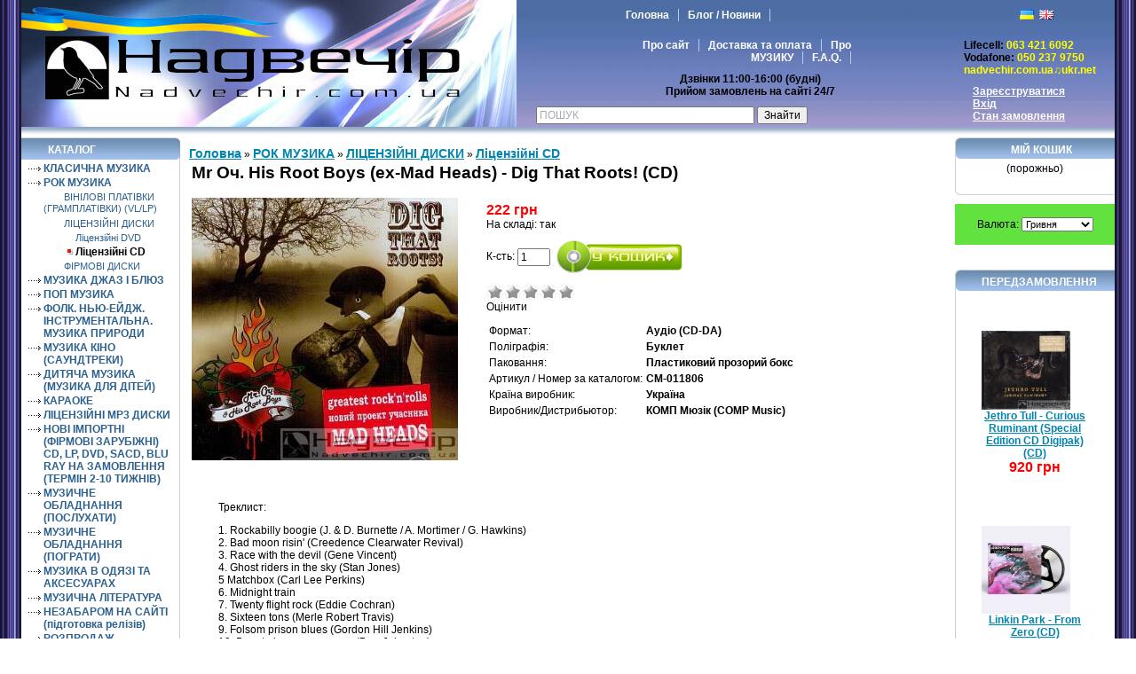

--- FILE ---
content_type: text/html; charset=UTF-8
request_url: https://nadvechir.com.ua/index.php?productID=861
body_size: 11266
content:
<html dir="ltr">
<head>
	<meta http-equiv="Content-Type" content="text/html; charset=utf-8">
	<base href="https://nadvechir.com.ua/">
	<link rel="alternate" type="application/rss+xml" title="RSS 2.0" href="/published/SC/html/scripts/rssfeed.php?type=product_reviews&amp;id=861">	<script type="text/javascript">
		var WAROOT_URL = 'https://nadvechir.com.ua/';//ok
	</script>
	
<!-- Head start -->
<title>Mr Оч. His Root Boys (ex-Mad Heads) - Dig That Roots! (CD) ― Nadvechir.com.ua: Магазин музики - CD, SACD, DVD, Blu Ray, Vinyl, MC</title>

<script type="text/javascript" src="/published/SC/html/scripts/js/niftycube.js"></script>

<!-- Head end -->

	<link rel="stylesheet" href="/published/publicdata/SOLOV105NADV/attachments/SC/themes/sci/overridestyles.css" type="text/css">	<script type="text/javascript" src="/published/publicdata/SOLOV105NADV/attachments/SC/themes/sci/head.js"></script>
	<link rel="stylesheet" href="/published/publicdata/SOLOV105NADV/attachments/SC/themes/sci/main.css" type="text/css">
	<link rel="stylesheet" href="/published/SC/html/scripts/css/general.css" type="text/css">
	<script type="text/javascript" src="/published/SC/html/scripts/js/functions.js"></script>
	<script type="text/javascript" src="/published/SC/html/scripts/js/behavior.js"></script>
	<script type="text/javascript" src="/published/SC/html/scripts/js/widget_checkout.js"></script>
	<script type="text/javascript" src="/published/SC/html/scripts/js/frame.js"></script>
	<script type="text/javascript">
<!--		

var defaultCurrency = {
	display_template: '{value} грн',
	decimal_places: '0',
	decimal_symbol: '.',
	thousands_delimiter: '',
	getView: function (price){return this.display_template.replace(/\{value\}/, number_format(price, this.decimal_places, this.decimal_symbol, this.thousands_delimiter));}
	};

var ORIG_URL = 'https://nadvechir.com.ua/';
var ORIG_LANG_URL = '/index.php';
window.currDispTemplate = defaultCurrency.display_template;
var translate = {};
translate.cnfrm_unsubscribe = 'Ви впевнені, що хочете видалити свій обліковий запис у магазині? ';
translate.err_input_email = 'Введіть вірну електронну адресу';
translate.err_input_nickname = 'Будь ласка, введіть Ваш псевдонім';
translate.err_input_message_subject = 'Будь ласка, введіть тему повідомлення';
translate.err_input_price = 'Ціна повинна бути позитивним числом';
function position_this_window(){
	var x = (screen.availWidth - 600) / 2;
	window.resizeTo(600, screen.availHeight - 100);
	window.moveTo(Math.floor(x),50);
}		
//-->
</script>
	</head>
	<body >
<!--  BODY -->
<div class="sci_lb_body"><div class="sci_rb_body"><div class="sci_lb"><div class="sci_rb">
<div class="all_wrapper"><div class="sci_lt"></div><table width="100%" border="0" cellpadding="0" cellspacing="0" class="sci_topbg">
  <tr>
<td id="container_top"><div style="float:left;"> <a href="https://nadvechir.com.ua/" ><img src="published/publicdata/SOLOV105NADV/attachments/SC/images/sci_logo.jpg" ></a> </div><!-- cpt_container_start -->
<div class="cpt_divisions_navigation cptovst_f7fhwn"><ul class="horizontal"><li><a href="/index.php?ukey=home">Головна</a></li><li><a href="/index.php?ukey=news">Блог / Новини</a></li></ul></div>

<div class="cpt_auxpages_navigation cptovst_7kqpjc"><ul class="horizontal"><li><a href="/index.php?ukey=auxpage_1">Про сайт</a></li><li><a href="/index.php?ukey=auxpage_2">Доставка та оплата</a></li><li><a href="/index.php?ukey=auxpage_o-muzyke">Про МУЗИКУ</a></li><li><a href="/index.php?ukey=auxpage_faq">F.A.Q.</a></li></ul></div>

<div class="cpt_custom_html cptovst_g4mfxg"><strong>Дзвінки 11:00-16:00 (будні) <br> Прийом замовлень на сайті 24/7 </strong></div>

<div class="cpt_product_search cptovst_xrkdj9"><form action="/index.php?ukey=search" method="get">
<input type="hidden" name="ukey" value="search" >
<input type="text" id="searchstring" name="searchstring" value='ПОШУК' title="ПОШУК" class="input_message" >
<input type="submit" value="Знайти" >
</form></div>
<!-- cpt_container_end -->
    </td>
    <td id="container_top_right"> 
           <!-- cpt_container_start -->
<div class="cpt_language_selection cptovst_o9yiq1">			<a href='/index.php?productID=861&amp;ukey=product&amp;did=34&amp;lang_iso2=uk'><img src="/published/publicdata/SOLOV105NADV/attachments/SC/images/flags/4.gif" alt="Українська" border="0" ></a>&nbsp;
			<a href='/index.php?productID=861&amp;ukey=product&amp;did=34&amp;lang_iso2=en'><img src="/published/publicdata/SOLOV105NADV/attachments/SC/images/flags/2.gif" alt="English" border="0" ></a>&nbsp;
	</div>

<div class="cpt_custom_html cptovst_30dsiv"><strong><br>
Lifecell:<font color="yellow"> 063 421 6092</font><br>
Vodafone:<font color="yellow"> 050 237 9750</font><br><font color="yellow"> nadvechir.com.ua♫ukr.net</font></strong></div>

<div class="cpt_divisions_navigation cptovst_3hlng3"><ul class="horizontal"><li><a href="/index.php?ukey=register">Зареєструватися</a></li><li><a href="/index.php?ukey=auth">Вхід</a></li><li><a href="/index.php?ukey=order_status">Стан замовлення</a></li></ul></div>
<!-- cpt_container_end -->
    </td>
  </tr></table>
 <table width="100%" border="0" cellpadding="0" cellspacing="0"> 
  <tr> 
    <td id="container_left_sidebar"><!-- cpt_container_start -->
<div class="cpt_custom_html"><div class="col_header">Каталог</div></div>

<div class="cpt_category_tree"><ul>
      <li class="parent">
<span class="bullet">&nbsp;</span><a href='/index.php?categoryID=556'>КЛАСИЧНА МУЗИКА</a>
</li>
    <li class="parent">
<span class="bullet">&nbsp;</span><a href='/index.php?categoryID=555'>РОК МУЗИКА</a>
</li>
    <li class="child">
<span class="tab">&nbsp;</span><span class="bullet">&nbsp;</span><a href='/index.php?categoryID=562'>ВІНІЛОВІ ПЛАТІВКИ (ГРАМПЛАТІВКИ) (VL/LP)</a>
</li>
    <li class="child">
<span class="tab">&nbsp;</span><span class="bullet">&nbsp;</span><a href='/index.php?categoryID=560'>ЛІЦЕНЗІЙНІ ДИСКИ</a>
</li>
    <li class="child">
<span class="tab">&nbsp;</span><span class="tab">&nbsp;</span><span class="bullet">&nbsp;</span><a href='/index.php?categoryID=563'>Ліцензійні DVD</a>
</li>
    <li class="child_current">
<span class="tab">&nbsp;</span><span class="tab">&nbsp;</span><span class="bullet">&nbsp;</span><a href='/index.php?categoryID=564'>Ліцензійні СD</a>
</li>
    <li class="child">
<span class="tab">&nbsp;</span><span class="bullet">&nbsp;</span><a href='/index.php?categoryID=561'>ФІРМОВІ ДИСКИ</a>
</li>
    <li class="parent">
<span class="bullet">&nbsp;</span><a href='/index.php?categoryID=557'>МУЗИКА ДЖАЗ І БЛЮЗ</a>
</li>
    <li class="parent">
<span class="bullet">&nbsp;</span><a href='/index.php?categoryID=559'>ПОП МУЗИКА</a>
</li>
    <li class="parent">
<span class="bullet">&nbsp;</span><a href='/index.php?categoryID=588'>ФОЛК. НЬЮ-ЕЙДЖ. ІНСТРУМЕНТАЛЬНА. МУЗИКА ПРИРОДИ</a>
</li>
    <li class="parent">
<span class="bullet">&nbsp;</span><a href='/index.php?categoryID=589'>МУЗИКА КІНО (САУНДТРЕКИ)</a>
</li>
    <li class="parent">
<span class="bullet">&nbsp;</span><a href='/index.php?categoryID=558'>ДИТЯЧА МУЗИКА (МУЗИКА ДЛЯ ДІТЕЙ)</a>
</li>
    <li class="parent">
<span class="bullet">&nbsp;</span><a href='/index.php?categoryID=683'>КАРАОКЕ</a>
</li>
    <li class="parent">
<span class="bullet">&nbsp;</span><a href='/index.php?categoryID=704'>ЛІЦЕНЗІЙНІ MP3 ДИСКИ</a>
</li>
    <li class="parent">
<span class="bullet">&nbsp;</span><a href='/index.php?categoryID=706'>НОВІ ІМПОРТНІ (ФІРМОВІ ЗАРУБІЖНІ) CD, LP, DVD, SACD, BLU RAY НА ЗАМОВЛЕННЯ (ТЕРМІН 2-10 ТИЖНІВ)</a>
</li>
    <li class="parent">
<span class="bullet">&nbsp;</span><a href='/index.php?categoryID=655'>МУЗИЧНЕ ОБЛАДНАННЯ (ПОСЛУХАТИ)</a>
</li>
    <li class="parent">
<span class="bullet">&nbsp;</span><a href='/index.php?categoryID=684'>МУЗИЧНЕ ОБЛАДНАННЯ (ПОГРАТИ)</a>
</li>
    <li class="parent">
<span class="bullet">&nbsp;</span><a href='/index.php?categoryID=666'>МУЗИКА В ОДЯЗІ ТА АКСЕСУАРАХ</a>
</li>
    <li class="parent">
<span class="bullet">&nbsp;</span><a href='/index.php?categoryID=737'>МУЗИЧНА ЛІТЕРАТУРА</a>
</li>
    <li class="parent">
<span class="bullet">&nbsp;</span><a href='/index.php?categoryID=623'>НЕЗАБАРОМ НА САЙТІ (підготовка релізів)</a>
</li>
    <li class="parent">
<span class="bullet">&nbsp;</span><a href='/index.php?categoryID=691'>РОЗПРОДАЖ</a>
</li>
    <li class="parent">
<span class="bullet">&nbsp;</span><a href='/index.php?categoryID=748'>МУЗИЧНИЙ АРХІВ</a>
</li>
  </ul></div>

<div class="cpt_custom_html cptovst_j9gkaq"><span style="padding:0px 10px;"><a href="https://www.youtube.com/channel/UCrKIasuGlq-xZeeSAV6gRhw" target="_blank"><img src="/published/publicdata/SOLOV105NADV/attachments/SC/images/nadvytube.png"></a></span><a href="https://www.facebook.com/pages/%D0%86%D0%BD%D1%82%D0%B5%D1%80%D0%BD%D0%B5%D1%82-%D0%BC%D0%B0%D0%B3%D0%B0%D0%B7%D0%B8%D0%BD-%D0%9D%D0%B0%D0%B4%D0%B2%D0%B5%D1%87%D1%96%D1%80/687419707938815" target="_blank"><img src="/published/publicdata/SOLOV105NADV/attachments/SC/images/nadvface.gif"></a>

<span style="padding:0px 10px;"><a href="https://twitter.com/NADVECHIR_COMUA" target="_blank"><img src="/published/publicdata/SOLOV105NADV/attachments/SC/images/nadvtwit.gif"></a></span></div>

<div class="cpt_custom_html"><div class="col_header">Майбутні шоу / Афіша</div></div>

<div class="cpt_custom_html"></div>

<div class="cpt_custom_html"></div>

<div class="cpt_custom_html"><div class="sci_box_left_b"></div></div>

<div class="cpt_custom_html"><div class="col_header">Реклама</div></div>

<div class="cpt_custom_html cptovst_15izqq"><script async src="https://pagead2.googlesyndication.com/pagead/js/adsbygoogle.js"></script>
<!-- Nadvechir Google Adv -->
<ins class="adsbygoogle"
     style="display:inline-block;width:160px;height:300px"
     data-ad-client="ca-pub-5959938054118142"
     data-ad-slot="3272174113"></ins>
<script>
     (adsbygoogle = window.adsbygoogle || []).push({});
</script></div>

<div class="cpt_custom_html"><div class="sci_box_left_b"></div></div>

<div class="cpt_custom_html"><div class="col_header">Рекомендуємо</div></div>

<div class="cpt_product_lists cptovst_exyiyt"><table align="center" cellpadding="0" cellspacing="0">
<tr>
<td>
<ul class="product_list">
<li style="width: 120; height: 190;">
<table cellpadding="0" cellspacing="0" style="width: 100; height: 100;"><tr><td valign="bottom" align="center">
<a href="/index.php?productID=7493"><img src="/published/publicdata/SOLOV105NADV/attachments/SC/products_pictures/et5ju7w32gt41_thm.jpg" alt="Воплі Відоплясова (ВВ) - Гімн-Славень України (Лімітоване Видання + Караоке) (CD+DVD)"></a>
</td></tr></table>
<a href="/index.php?productID=7493">Воплі Відоплясова (ВВ) - Гімн-Славень України (Лімітоване Видання + Караоке) (CD+DVD)</a>
<div class="totalPrice">345 грн</div></li>
<li style="width: 120; height: 190;">
<table cellpadding="0" cellspacing="0" style="width: 100; height: 100;"><tr><td valign="bottom" align="center">
<a href="/index.php?productID=14561"><img src="/published/publicdata/SOLOV105NADV/attachments/SC/products_pictures/b7ujjiddrf15_thm.jpg" alt="Воплі Відоплясова (ВВ) Vopli Vidopliassova - Мамай (Mamay) (Maxi-Single) (CD)"></a>
</td></tr></table>
<a href="/index.php?productID=14561">Воплі Відоплясова (ВВ) Vopli Vidopliassova - Мамай (Mamay) (Maxi-Single) (CD)</a>
</li>
<li style="width: 120; height: 190;">
<table cellpadding="0" cellspacing="0" style="width: 100; height: 100;"><tr><td valign="bottom" align="center">
<a href="/index.php?productID=45263"><img src="/published/publicdata/SOLOV105NADV/attachments/SC/products_pictures/000_whitesnake_redlp4_thm.jpg" alt="Whitesnake - Slip Of The Tongue (Limited Red Vinyl Edition, Remastered) (Sealed) (LP)"></a>
</td></tr></table>
<a href="/index.php?productID=45263">Whitesnake - Slip Of The Tongue (Limited Red Vinyl Edition, Remastered) (Sealed) (LP)</a>
<div class="totalPrice">4500 грн</div></li>
<li style="width: 120; height: 190;">
<table cellpadding="0" cellspacing="0" style="width: 100; height: 100;"><tr><td valign="bottom" align="center">
<a href="/index.php?productID=277935"><img src="/published/publicdata/SOLOV105NADV/attachments/SC/products_pictures/AP-CRYSTAL-LP_thm.jpg" alt="Parsons, Alan - From The New World (Limited Crystal Clear Vinyl) (Sealed) (LP)"></a>
</td></tr></table>
<a href="/index.php?productID=277935">Parsons, Alan - From The New World (Limited Crystal Clear Vinyl) (Sealed) (LP)</a>
<div class="totalPrice">2540 грн</div></li>
<li style="width: 120; height: 190;">
<table cellpadding="0" cellspacing="0" style="width: 100; height: 100;"><tr><td valign="bottom" align="center">
<a href="/index.php?productID=7367"><img src="/published/publicdata/SOLOV105NADV/attachments/SC/products_pictures/discncuk1558_thm.jpg" alt="Tony Bennett - Life Is Beautiful (CD)"></a>
</td></tr></table>
<a href="/index.php?productID=7367">Tony Bennett - Life Is Beautiful (CD)</a>
<div class="totalPrice">244 грн</div></li>
<li style="width: 120; height: 190;">
<table cellpadding="0" cellspacing="0" style="width: 100; height: 100;"><tr><td valign="bottom" align="center">
<a href="/index.php?productID=257121"><img src="/published/publicdata/SOLOV105NADV/attachments/SC/products_pictures/000_anastaciacdheav_thm.jpg" alt="Anastacia - Heavy Rotation (CD)"></a>
</td></tr></table>
<a href="/index.php?productID=257121">Anastacia - Heavy Rotation (CD)</a>
</li>
<li style="width: 120; height: 190;">
<table cellpadding="0" cellspacing="0" style="width: 100; height: 100;"><tr><td valign="bottom" align="center">
<a href="/index.php?productID=278126"><img src="/published/publicdata/SOLOV105NADV/attachments/SC/products_pictures/000_cave_digcd_thm.jpg" alt="Nick Cave And The Bad Seeds - Dig, Lazarus, Dig!!! (CD)"></a>
</td></tr></table>
<a href="/index.php?productID=278126">Nick Cave And The Bad Seeds - Dig, Lazarus, Dig!!! (CD)</a>
<div class="totalPrice">244 грн</div></li>
<li style="width: 120; height: 190;">
<table cellpadding="0" cellspacing="0" style="width: 100; height: 100;"><tr><td valign="bottom" align="center">
<a href="/index.php?productID=278053"><img src="/published/publicdata/SOLOV105NADV/attachments/SC/products_pictures/ue4r5thb11_thm.jpg" alt="Nightwish - Wishmaster (CD)"></a>
</td></tr></table>
<a href="/index.php?productID=278053">Nightwish - Wishmaster (CD)</a>
<div class="totalPrice">344 грн</div></li>
<li style="width: 120; height: 190;">
<table cellpadding="0" cellspacing="0" style="width: 100; height: 100;"><tr><td valign="bottom" align="center">
<a href="/index.php?productID=10179"><img src="/published/publicdata/SOLOV105NADV/attachments/SC/products_pictures/nyy7ujik88hh75_thm.jpg" alt="Nightwish - Century Child (CD)"></a>
</td></tr></table>
<a href="/index.php?productID=10179">Nightwish - Century Child (CD)</a>
<div class="totalPrice">344 грн</div></li>
<li style="width: 120; height: 190;">
<table cellpadding="0" cellspacing="0" style="width: 100; height: 100;"><tr><td valign="bottom" align="center">
<a href="/index.php?productID=171944"><img src="/published/publicdata/SOLOV105NADV/attachments/SC/products_pictures/n8ie6gd5ge23_thm.jpg" alt="Eagles - Hell Freezes Over (CD)"></a>
</td></tr></table>
<a href="/index.php?productID=171944">Eagles - Hell Freezes Over (CD)</a>
<div class="totalPrice">344 грн</div></li>
<li style="width: 120; height: 190;">
<table cellpadding="0" cellspacing="0" style="width: 100; height: 100;"><tr><td valign="bottom" align="center">
<a href="/index.php?productID=13852"><img src="/published/publicdata/SOLOV105NADV/attachments/SC/products_pictures/nyy7ujik88hh22_thm.jpg" alt="Скрябін - Натура (CD)"></a>
</td></tr></table>
<a href="/index.php?productID=13852">Скрябін - Натура (CD)</a>
<div class="totalPrice">244 грн</div></li>
<li style="width: 120; height: 190;">
<table cellpadding="0" cellspacing="0" style="width: 100; height: 100;"><tr><td valign="bottom" align="center">
<a href="/index.php?productID=255256"><img src="/published/publicdata/SOLOV105NADV/attachments/SC/products_pictures/hy7uujddew4fr82_thm.jpg" alt="Napalm Death - Time Waits For No Slave (CD)"></a>
</td></tr></table>
<a href="/index.php?productID=255256">Napalm Death - Time Waits For No Slave (CD)</a>
<div class="totalPrice">194 грн</div></li>
<li style="width: 120; height: 190;">
<table cellpadding="0" cellspacing="0" style="width: 100; height: 100;"><tr><td valign="bottom" align="center">
<a href="/index.php?productID=277735"><img src="/published/publicdata/SOLOV105NADV/attachments/SC/products_pictures/n55tghuj7ddf12_thm.jpg" alt="Various - R &amp; B (Rhythm &amp; Blues) Christmas (CD)"></a>
</td></tr></table>
<a href="/index.php?productID=277735">Various - R & B (Rhythm & Blues) Christmas (CD)</a>
<div class="totalPrice">244 грн</div></li>
<li style="width: 120; height: 190;">
<table cellpadding="0" cellspacing="0" style="width: 100; height: 100;"><tr><td valign="bottom" align="center">
<a href="/index.php?productID=277726"><img src="/published/publicdata/SOLOV105NADV/attachments/SC/products_pictures/kkduerjfhu44uir58_thm.jpg" alt="Таліта Кум - Гаряча і Гірка (Enhanced) (Новорічне Видання / Special New Year Edition) (Sealed) (CD)"></a>
</td></tr></table>
<a href="/index.php?productID=277726">Таліта Кум - Гаряча і Гірка (Enhanced) (Новорічне Видання / Special New Year Edition) (Sealed) (CD)</a>
<div class="totalPrice">244 грн</div></li>
<li style="width: 120; height: 190;">
<table cellpadding="0" cellspacing="0" style="width: 100; height: 100;"><tr><td valign="bottom" align="center">
<a href="/index.php?productID=254973"><img src="/published/publicdata/SOLOV105NADV/attachments/SC/products_pictures/ty7juik33fd468_thm.jpg" alt="Игрушки - S.КАЗКИ В СТИЛЕ ЛОРЫ ПАЛМЕР (Сказки В Стиле Лоры Палмер) (CD)"></a>
</td></tr></table>
<a href="/index.php?productID=254973">Игрушки - S.КАЗКИ В СТИЛЕ ЛОРЫ ПАЛМЕР (Сказки В Стиле Лоры Палмер) (CD)</a>
<div class="totalPrice">244 грн</div></li>
<li style="width: 120; height: 190;">
<table cellpadding="0" cellspacing="0" style="width: 100; height: 100;"><tr><td valign="bottom" align="center">
<a href="/index.php?productID=177591"><img src="/published/publicdata/SOLOV105NADV/attachments/SC/products_pictures/n4jrrt5jj3rr13_thm.jpg" alt="Vivienne Mort - Антологія (Sealed) (4CD)"></a>
</td></tr></table>
<a href="/index.php?productID=177591">Vivienne Mort - Антологія (Sealed) (4CD)</a>
<div class="totalPrice">920 грн</div></li>
<li style="width: 120; height: 190;">
<table cellpadding="0" cellspacing="0" style="width: 100; height: 100;"><tr><td valign="bottom" align="center">
<a href="/index.php?productID=6733"><img src="/published/publicdata/SOLOV105NADV/attachments/SC/products_pictures/m77ujfrtg6jj32_thm.jpg" alt="Styx - The Best Of Times: The Best Of Styx (Digitally Remastered) (CD)"></a>
</td></tr></table>
<a href="/index.php?productID=6733">Styx - The Best Of Times: The Best Of Styx (Digitally Remastered) (CD)</a>
<div class="totalPrice">150 грн</div></li>
<li style="width: 120; height: 190;">
<table cellpadding="0" cellspacing="0" style="width: 100; height: 100;"><tr><td valign="bottom" align="center">
<a href="/index.php?productID=235013"><img src="/published/publicdata/SOLOV105NADV/attachments/SC/products_pictures/nyy7ujik88hh64_thm.jpg" alt="Katie Melua - The Katie Melua Collection (CD)"></a>
</td></tr></table>
<a href="/index.php?productID=235013">Katie Melua - The Katie Melua Collection (CD)</a>
<div class="totalPrice">244 грн</div></li>
<li style="width: 120; height: 190;">
<table cellpadding="0" cellspacing="0" style="width: 100; height: 100;"><tr><td valign="bottom" align="center">
<a href="/index.php?productID=55860"><img src="/published/publicdata/SOLOV105NADV/attachments/SC/products_pictures/nv23owp5bn23_thm.jpg" alt="HIM (H.I.M. / His Infernal Majesty) - Deep Shadows And Brilliant Highlights (CD)"></a>
</td></tr></table>
<a href="/index.php?productID=55860">HIM (H.I.M. / His Infernal Majesty) - Deep Shadows And Brilliant Highlights (CD)</a>
<div class="totalPrice">244 грн</div></li>
<li style="width: 120; height: 190;">
<table cellpadding="0" cellspacing="0" style="width: 100; height: 100;"><tr><td valign="bottom" align="center">
<a href="/index.php?productID=177619"><img src="/published/publicdata/SOLOV105NADV/attachments/SC/products_pictures/yt28nhtre4j201_thm.jpg" alt="HIM (H.I.M. / His Infernal Majesty) - Love Metal (CD)"></a>
</td></tr></table>
<a href="/index.php?productID=177619">HIM (H.I.M. / His Infernal Majesty) - Love Metal (CD)</a>
<div class="totalPrice">244 грн</div></li>
<li style="width: 120; height: 190;">
<table cellpadding="0" cellspacing="0" style="width: 100; height: 100;"><tr><td valign="bottom" align="center">
<a href="/index.php?productID=7374"><img src="/published/publicdata/SOLOV105NADV/attachments/SC/products_pictures/n67ku3gr6y19_thm.jpg" alt="Grappelli, Stephane - Verve Jazz Masters 11 (CD)"></a>
</td></tr></table>
<a href="/index.php?productID=7374">Grappelli, Stephane - Verve Jazz Masters 11 (CD)</a>
<div class="totalPrice">194 грн</div></li>
<li style="width: 120; height: 190;">
<table cellpadding="0" cellspacing="0" style="width: 100; height: 100;"><tr><td valign="bottom" align="center">
<a href="/index.php?productID=178199"><img src="/published/publicdata/SOLOV105NADV/attachments/SC/products_pictures/n88or43weq1j7_thm.jpg" alt="Drezden - Drezden (CD)"></a>
</td></tr></table>
<a href="/index.php?productID=178199">Drezden - Drezden (CD)</a>
<div class="totalPrice">244 грн</div></li>
<li style="width: 120; height: 190;">
<table cellpadding="0" cellspacing="0" style="width: 100; height: 100;"><tr><td valign="bottom" align="center">
<a href="/index.php?productID=234872"><img src="/published/publicdata/SOLOV105NADV/attachments/SC/products_pictures/n66jyuwsd44fr-7_thm.jpg" alt="Верка Сердючка (Verka Serduchka) (Андрій Данилко) - Doremi Doredo (CD)"></a>
</td></tr></table>
<a href="/index.php?productID=234872">Верка Сердючка (Verka Serduchka) (Андрій Данилко) - Doremi Doredo (CD)</a>
<div class="totalPrice">246 грн</div></li>
<li style="width: 120; height: 190;">
<table cellpadding="0" cellspacing="0" style="width: 100; height: 100;"><tr><td valign="bottom" align="center">
<a href="/index.php?productID=8230"><img src="/published/publicdata/SOLOV105NADV/attachments/SC/products_pictures/nye4f3sd1_enl_thm.jpg" alt="Скрипка, Олег (ВВ (Воплі Відоплясова)) - Інколи / Відрада / Жоржина (Digipack, Колекційне Видання, Обмежений Наклад) (Sealed) (3CD)"></a>
</td></tr></table>
<a href="/index.php?productID=8230">Скрипка, Олег (ВВ (Воплі Відоплясова)) - Інколи / Відрада / Жоржина (Digipack, Колекційне Видання, Обмежений Наклад) (Sealed) (3CD)</a>
<div class="totalPrice">530 грн</div></li>
<li style="width: 120; height: 190;">
<table cellpadding="0" cellspacing="0" style="width: 100; height: 100;"><tr><td valign="bottom" align="center">
<a href="/index.php?productID=14269"><img src="/published/publicdata/SOLOV105NADV/attachments/SC/products_pictures/mo98ht6rt100_thm.jpg" alt="Queen - Sheer Heart Attack (Queen Digital Master Series) (CD)"></a>
</td></tr></table>
<a href="/index.php?productID=14269">Queen - Sheer Heart Attack (Queen Digital Master Series) (CD)</a>
<div class="totalPrice">374 грн</div></li>
<li style="width: 120; height: 190;">
<table cellpadding="0" cellspacing="0" style="width: 100; height: 100;"><tr><td valign="bottom" align="center">
<a href="/index.php?productID=178089"><img src="/published/publicdata/SOLOV105NADV/attachments/SC/products_pictures/kuw34tgh4er195_thm.jpg" alt="Ottman, John - X-Men 2 (Original Motion Picture Soundtrack / OST) (CD)"></a>
</td></tr></table>
<a href="/index.php?productID=178089">Ottman, John - X-Men 2 (Original Motion Picture Soundtrack / OST) (CD)</a>
<div class="totalPrice">246 грн</div></li>
<li style="width: 120; height: 190;">
<table cellpadding="0" cellspacing="0" style="width: 100; height: 100;"><tr><td valign="bottom" align="center">
<a href="/index.php?productID=178093"><img src="/published/publicdata/SOLOV105NADV/attachments/SC/products_pictures/kuw34tgh4er336_thm.jpg" alt="Enya - Amarantine (CD)"></a>
</td></tr></table>
<a href="/index.php?productID=178093">Enya - Amarantine (CD)</a>
<div class="totalPrice">246 грн</div></li>
<li style="width: 120; height: 190;">
<table cellpadding="0" cellspacing="0" style="width: 100; height: 100;"><tr><td valign="bottom" align="center">
<a href="/index.php?productID=177741"><img src="/published/publicdata/SOLOV105NADV/attachments/SC/products_pictures/w3hyu67bf76_thm.jpg" alt="Seal - Hits (CD)"></a>
</td></tr></table>
<a href="/index.php?productID=177741">Seal - Hits (CD)</a>
<div class="totalPrice">420 грн</div></li>
<li style="width: 120; height: 190;">
<table cellpadding="0" cellspacing="0" style="width: 100; height: 100;"><tr><td valign="bottom" align="center">
<a href="/index.php?productID=5997"><img src="/published/publicdata/SOLOV105NADV/attachments/SC/products_pictures/t65ew32vfg36_thm.jpg" alt="Фабула - На Краю (CD)"></a>
</td></tr></table>
<a href="/index.php?productID=5997">Фабула - На Краю (CD)</a>
<div class="totalPrice">370 грн</div></li>
<li style="width: 120; height: 190;">
<table cellpadding="0" cellspacing="0" style="width: 100; height: 100;"><tr><td valign="bottom" align="center">
<a href="/index.php?productID=177628"><img src="/published/publicdata/SOLOV105NADV/attachments/SC/products_pictures/t65ew32vfg42_thm.jpg" alt="Рома, Юлія (Yuliya Roma) - Heartbeast (CD)"></a>
</td></tr></table>
<a href="/index.php?productID=177628">Рома, Юлія (Yuliya Roma) - Heartbeast (CD)</a>
<div class="totalPrice">344 грн</div></li>
<li style="width: 120; height: 190;">
<table cellpadding="0" cellspacing="0" style="width: 100; height: 100;"><tr><td valign="bottom" align="center">
<a href="/index.php?productID=177643"><img src="/published/publicdata/SOLOV105NADV/attachments/SC/products_pictures/pe3jr5ww2je37_thm.jpg" alt="Дяк, Олесь - Магія Львова (Авторська Пісня) (CD)"></a>
</td></tr></table>
<a href="/index.php?productID=177643">Дяк, Олесь - Магія Львова (Авторська Пісня) (CD)</a>
<div class="totalPrice">344 грн</div></li>
<li style="width: 120; height: 190;">
<table cellpadding="0" cellspacing="0" style="width: 100; height: 100;"><tr><td valign="bottom" align="center">
<a href="/index.php?productID=177626"><img src="/published/publicdata/SOLOV105NADV/attachments/SC/products_pictures/t65ew32vfg46_thm.jpg" alt="Jazz Коло (Джаз-Коло) - Kaktus Fresh - Kaktus In Kolo Live 2007 (CD)"></a>
</td></tr></table>
<a href="/index.php?productID=177626">Jazz Коло (Джаз-Коло) - Kaktus Fresh - Kaktus In Kolo Live 2007 (CD)</a>
<div class="totalPrice">244 грн</div></li>
<li style="width: 120; height: 190;">
<table cellpadding="0" cellspacing="0" style="width: 100; height: 100;"><tr><td valign="bottom" align="center">
<a href="/index.php?productID=171884"><img src="/published/publicdata/SOLOV105NADV/attachments/SC/products_pictures/gr432ky6u44_thm.jpg" alt="Cirque Du Soleil - Dralion (OST) (CD)"></a>
</td></tr></table>
<a href="/index.php?productID=171884">Cirque Du Soleil - Dralion (OST) (CD)</a>
<div class="totalPrice">244 грн</div></li>
<li style="width: 120; height: 190;">
<table cellpadding="0" cellspacing="0" style="width: 100; height: 100;"><tr><td valign="bottom" align="center">
<a href="/index.php?productID=171895"><img src="/published/publicdata/SOLOV105NADV/attachments/SC/products_pictures/ly6sw3fr5h9_thm.jpg" alt="Cirque Du Soleil - Tapis Rouge: Solarium Chill (OST) (CD)"></a>
</td></tr></table>
<a href="/index.php?productID=171895">Cirque Du Soleil - Tapis Rouge: Solarium Chill (OST) (CD)</a>
<div class="totalPrice">244 грн</div></li>
</ul>

</td>
</tr>
</table></div>

<div class="cpt_custom_html"><div class="sci_box_left_b"></div></div>

<div class="cpt_custom_html"><div class="col_header">Голосування</div></div>

<div class="cpt_survey">
<div class="survey_question">Якій музиці Ви надаєте найбільшу перевагу?</div>
	
		<form action="/index.php?productID=861&amp;ukey=product&amp;did=34" method="get">
	
	<input type="hidden" name="save_voting_results" value="yes" >
	<table>
		<tr>
		<td><input type="radio" name="answer" id="srv-answer-0" value="0" ></td>
		<td><label for="srv-answer-0">Класика</label></td>
	</tr>
		<tr>
		<td><input type="radio" name="answer" id="srv-answer-1" value="1" ></td>
		<td><label for="srv-answer-1">Рок</label></td>
	</tr>
		<tr>
		<td><input type="radio" name="answer" id="srv-answer-2" value="2" ></td>
		<td><label for="srv-answer-2">Джаз</label></td>
	</tr>
		<tr>
		<td><input type="radio" name="answer" id="srv-answer-3" value="3" ></td>
		<td><label for="srv-answer-3">Поп</label></td>
	</tr>
		</table>
	
	<div class="survey_submit"><input type="submit" value="OK" ></div>
	
	</form>
</div>

<div class="cpt_custom_html"><div class="sci_box_left_b"></div></div>
<!-- cpt_container_end --></td>
    <td id="container_main_content"><!-- cpt_container_start -->
<div class="cpt_maincontent cptovst_0btvdh"><script type="text/javascript" src="/published/SC/html/scripts/js/product_detailed.js"></script>
<form rel="861" action='/index.php?productID=861&amp;ukey=product&amp;did=34' method="post">
<input name="productID" value="861" type="hidden" >
<input class="product_price" value="222" type="hidden" >
<input class="product_list_price" value="0" type="hidden" >



<table cellpadding="0" cellspacing="0" width="100%">
	<tr>
		<td valign="top">
<div class="cpt_product_category_info"><table cellpadding="0" cellspacing="0">
<tr>
		<td>
	<a href="/index.php" class="cat">Головна</a>
									&raquo; <a class="cat" href='/index.php?categoryID=555'>РОК МУЗИКА</a>
								&raquo; <a class="cat" href='/index.php?categoryID=560'>ЛІЦЕНЗІЙНІ ДИСКИ</a>
								&raquo; <a class="cat" href='/index.php?categoryID=564'>Ліцензійні СD</a>
				</td>
</tr>
</table>
</div>
</td>
				<td align=right> 		 <table cellpadding="0" cellspacing="0" class="product_print_v">
		  <tr><td></td>
		  <td></td>
		  </tr>
		 </table>
		</td>
			</tr>
</table>


<table style="width: 100%; padding: 0px;">
<tr>
<td><!-- cpt_container_start -->
<div class="cpt_product_name">
	<h1>Mr Оч. His Root Boys (ex-Mad Heads) - Dig That Roots! (CD)</h1>
	</div>
<!-- cpt_container_end --></td>
</tr>
<tr>
<td id="prddeatailed_container">

<div class="cpt_product_images">	<link rel="stylesheet" href="/published/SC/html/scripts/3rdparty/highslide/highslide.css" type="text/css" />
	<script type="text/javascript" src="/published/SC/html/scripts/3rdparty/highslide/highslide.js"></script>
	<script type="text/javascript">    
	    hs.graphicsDir = '/published/SC/html/scripts/3rdparty/highslide/graphics/';
		hs.registerOverlay(
	    	{
	    		thumbnailId: null,
	    		overlayId: 'controlbar',
	    		position: 'top right',
	    		hideOnMouseOut: true
			}
		);
	    hs.outlineType = 'rounded-white';
	</script>
		
		<div style="text-align:center;width: 332px;">
		<a name="anch_current_picture"></a>
		<div style="width: 300px;">
					<img id='img-current_picture' border='0' src="/published/publicdata/SOLOV105NADV/attachments/SC/products_pictures/disconecyr1.jpg" title="Mr Оч. His Root Boys (ex-Mad Heads) - Dig That Roots! (CD) ― Nadvechir.com.ua: Магазин музики - CD, SACD, DVD, Blu Ray, Vinyl, MC" alt="Mr Оч. His Root Boys (ex-Mad Heads) - Dig That Roots! (CD) ― Nadvechir.com.ua: Магазин музики - CD, SACD, DVD, Blu Ray, Vinyl, MC" >		
				</div>
		
			
		</div>
	
	<div id="controlbar" class="highslide-overlay controlbar">
		<a href="#" class="previous" onclick="return hs.previous(this)"></a>
		<a href="#" class="next" onclick="return hs.next(this)"></a>
	    <a href="#" class="close" onclick="return hs.close(this)"></a>
	</div>
</div>

<!-- cpt_container_start -->
<div class="cpt_product_price cptovst_m7a6hx">						
		<span class="totalPrice">222 грн</span>
	
						
			
						<div>
			На складі: 
							так
					</div>
			

	
	
	</div>

<div class="cpt_product_add2cart_button cptovst_atci3f">
				К-сть:&nbsp;<input name="product_qty" class="product_qty" type="text" size="3" default_value="1" value="1">&nbsp;
		<input name='add2cart' type="image" src="/published/publicdata/SOLOV105NADV/attachments/SC/images/add2cart_uk.gif" alt="додати в кошик"  title="додати в кошик"
				class="add2cart_handler" rel=""  >
		
</div>

<div class="cpt_product_rate_form cptovst_kvg83z">
<table cellpadding="0" cellspacing="0"><tr><td>
<div>

<script language="JavaScript" type="text/javascript">
<!--
function vote(score)
{
	
    /*
	var base="/index.php?productID=861&amp;ukey=product&amp;did=34";
	document.location.href=base+'&vote=yes&mark='+score;
    */
    var url = window.location.href;
    url += '&vote=yes&mark='+score;
    window.location = url;
	return false;
}
-->
</script>
	<ul class="unit-rating" style="width:100px;">
		<li class="current-rating" style="width:100px;">&nbsp;</li>
		<li><a rel="nofollow" href='javascript:void(0)' onclick='javascript:vote("1");' title='Дуже погано' class="r1-unit rater">Дуже погано</a></li>
		<li><a rel="nofollow" href='javascript:void(0)' onclick='javascript:vote("2");' title='Погано' class="r2-unit rater">Погано</a></li>
		<li><a rel="nofollow" href='javascript:void(0)' onclick='javascript:vote("3");' title='Середньо' class="r3-unit rater">Середньо</a></li>
		<li><a rel="nofollow" href='javascript:void(0)' onclick='javascript:vote("4");' title='Добре' class="r4-unit rater">Добре</a></li>
		<li><a rel="nofollow" href='javascript:void(0)' onclick='javascript:vote("5");' title='Відмінно' class="r5-unit rater">Відмінно</a></li>
	</ul>
	<div style="width: 100px;text-align: center;">Оцінити</div>
</div>

</td></tr></table>


</div>

<div class="cpt_product_params_selectable">
<table>

						</table>

</div>

<div class="cpt_product_params_fixed cptovst_gcjqux">
<table>

		<tr>
		<td>
			Формат: 
		</td>
		<td>
			<b>Аудіо (CD-DA)</b>
		</td>
	</tr>
			<tr>
		<td>
			Поліграфія: 
		</td>
		<td>
			<b>Буклет</b>
		</td>
	</tr>
			<tr>
		<td>
			Паковання: 
		</td>
		<td>
			<b>Пластиковий прозорий бокс</b>
		</td>
	</tr>
			<tr>
		<td>
			Артикул / Номер за каталогом: 
		</td>
		<td>
			<b>CM-011806</b>
		</td>
	</tr>
			<tr>
		<td>
			Країна виробник: 
		</td>
		<td>
			<b>Україна</b>
		</td>
	</tr>
			<tr>
		<td>
			Виробник/Дистрибьютор: 
		</td>
		<td>
			<b>КОМП Мюзік (COMP Music)</b>
		</td>
	</tr>
	</table>

</div>
<!-- cpt_container_end -->
</td>
</tr>
<tr>
<td><!-- cpt_container_start -->
<div class="cpt_custom_html cptovst_ssgazg"><script type="text/javascript">(function() {
  if (window.pluso)if (typeof window.pluso.start == "function") return;
  if (window.ifpluso==undefined) { window.ifpluso = 1;
    var d = document, s = d.createElement('script'), g = 'getElementsByTagName';
    s.type = 'text/javascript'; s.charset='UTF-8'; s.async = true;
    s.src = ('https:' == window.location.protocol ? 'https' : 'http')  + '://share.pluso.ru/pluso-like.js';
    var h=d[g]('body')[0];
    h.appendChild(s);
  }})();</script>
<div class="pluso" data-background="transparent" data-options="medium,square,line,horizontal,counter,theme=03" data-services="facebook,twitter,google,blogger,livejournal,myspace,tumblr,linkedin,digg,pinterest,googlebookmark,yahoo"></div></div>

<div class="cpt_product_description cptovst_tim1cd"><div>
	<p>Треклист:</p>
<p>1. Rockabilly boogie (J. &amp; D. Burnette / A. Mortimer / G. Hawkins)<br />2. Bad moon risin' (Creedence Clearwater Revival)<br />3. Race with the devil (Gene Vincent)<br />4. Ghost riders in the sky (Stan Jones)<br />5 Matchbox (Carl Lee Perkins)<br />6. Midnight train<br />7. Twenty flight rock (Eddie Cochran)<br />8. Sixteen tons (Merle Robert Travis)<br />9. Folsom prison blues (Gordon Hill Jenkins)<br />10. Born to love one woman (Don Johnston)<br />11. Rawhide (from Blues Brothers picture)<br />12. Rockhouse (Conway Twitty)<br />13. Sam Hall (old English folk song)<br />14. Lonesome train (Johnny Burnette Trio)<br />15. Wonderful world (Louis Armstrong)</p>
</div></div>

<div class="cpt_product_related_products">	
		</div>

<div class="cpt_product_discuss_link">
<h2>Відгуки</h2>


	<p>Немає відгуків про цей продукт</p>
	<p>
		<a href='/index.php?productID=861&amp;ukey=discuss_product'>Написати відгук</a>
	</p>

</div>

<div class="cpt_product_details_request"><div class="pageSeparator"></div>
<a name="product-request"></a>

<p>
	<a name="inquiry"></a>
	
	<h2>Є запитання?</h2>

	<p>Ви можете задати нам питання за допомогою наступної форми.</p>

	

	<input name="message_subject" value="Mr Оч. His Root Boys (ex-Mad Heads) - Dig That Roots! (CD)" type="hidden" >
	<input name="productID" value="861" type="hidden" >
	
	Ім'я:<br />
	<input name="customer_name"  value="" type="text" size="40" ><br />

	Email<br />
	<input name="customer_email" value="" type="text" size="40" >


	<p>Будь ласка, сформулюйте Ваші питання щодо Mr Оч. His Root Boys (ex-Mad Heads) - Dig That Roots! (CD):<br>
	<textarea name="message_text" cols="50" rows="10"></textarea>
	</p>
	
			<br />
		<table cellpadding="6" cellspacing="0">
		<tr class="background1">
			<td colspan="2">Введіть число, зображене на малюнку</td>
		</tr>
<!--		 generic view -->
		<tr class="background1">
			<td align="right">
				<img src="/published/SC/html/scripts/imgval.php" alt="code" align="right" />
			</td>
			<td>
				<input name="fConfirmationCode" value="" type="text" style="width:200px;" >
			</td>
		</tr>
<!--		 -->
		</table>
	
	<p>
	<input type="submit" name="request_information" value="OK">
	</p>

	</div>
<!-- cpt_container_end --></td>
</tr>
</table>

</form></div>
<!-- cpt_container_end --></td>
    <td id="container_right_sidebar"><!-- cpt_container_start -->
<div class="cpt_shopping_cart_info cptovst_0wmv4z"><div class="shcart_link"><a class="hndl_proceed_checkout" rel="nofollow" href="/index.php?ukey=cart">Мій кошик</a></div>
	
<div id="shpcrtgc">(порожньо)</div>
<div id="shpcrtca">&nbsp;</div>
</div>

<div class="cpt_currency_selection cptovst_kd0wnh"><span class="light">Валюта:</span>
<form action="/index.php?productID=861&amp;ukey=product&amp;did=34" method="post" name="ChangeCurrencyForm">
	
	<script language='JavaScript' type="text/javascript">
		function _changeCurrency(){
			document.ChangeCurrencyForm.submit();
		}
	</script>
	
	<select name='current_currency' onchange='_changeCurrency()'>
				<option value='10'	>
			Євро
		</option>
				<option value='9'	 selected="selected">
			Гривня
		</option>
				<option value='11'	>
			Долар США
		</option>
			</select>
</form></div>

<div class="cpt_custom_html"><br></div>

<div class="cpt_custom_html"><br></div>

<div class="cpt_custom_html"><div class="col_header">Передзамовлення</div></div>

<div class="cpt_product_lists cptovst_076kp3"><table align="center" cellpadding="0" cellspacing="0">
<tr>
<td>
<ul class="product_list">
<li style="width: 120; height: 230;">
<table cellpadding="0" cellspacing="0" style="width: 100; height: 100;"><tr><td valign="bottom" align="center">
<a href="/index.php?productID=279293"><img src="/published/publicdata/SOLOV105NADV/attachments/SC/products_pictures/00r45jutcd4_thm.jpg" alt="Jethro Tull - Curious Ruminant (Special Edition CD Digipak) (CD)"></a>
</td></tr></table>
<a href="/index.php?productID=279293">Jethro Tull - Curious Ruminant (Special Edition CD Digipak) (CD)</a>
<div class="totalPrice">920 грн</div></li>
<li style="width: 120; height: 230;">
<table cellpadding="0" cellspacing="0" style="width: 100; height: 100;"><tr><td valign="bottom" align="center">
<a href="/index.php?productID=278933"><img src="/published/publicdata/SOLOV105NADV/attachments/SC/products_pictures/0000_linkinp_zerocdsm_thm.jpg" alt="Linkin Park - From Zero (CD)"></a>
</td></tr></table>
<a href="/index.php?productID=278933">Linkin Park - From Zero (CD)</a>
<div class="totalPrice">770 грн</div></li>
<li style="width: 120; height: 230;">
<table cellpadding="0" cellspacing="0" style="width: 100; height: 100;"><tr><td valign="bottom" align="center">
<a href="/index.php?productID=278934"><img src="/published/publicdata/SOLOV105NADV/attachments/SC/products_pictures/0000_linkinp_zerolpg1_thm.jpg" alt="Linkin Park - From Zero (Transparent Petrol Vinyl) (LP)"></a>
</td></tr></table>
<a href="/index.php?productID=278934">Linkin Park - From Zero (Transparent Petrol Vinyl) (LP)</a>
<div class="totalPrice">1740 грн</div></li>
<li style="width: 120; height: 230;">
<table cellpadding="0" cellspacing="0" style="width: 100; height: 100;"><tr><td valign="bottom" align="center">
<a href="/index.php?productID=278997"><img src="/published/publicdata/SOLOV105NADV/attachments/SC/products_pictures/sweet-full-circle-2024-audio-cd-import-buklet-19056315431750_thm.jpg" alt="Sweet - Full Circle (CD)"></a>
</td></tr></table>
<a href="/index.php?productID=278997">Sweet - Full Circle (CD)</a>
<div class="totalPrice">880 грн</div></li>
<li style="width: 120; height: 230;">
<table cellpadding="0" cellspacing="0" style="width: 100; height: 100;"><tr><td valign="bottom" align="center">
<a href="/index.php?productID=278996"><img src="/published/publicdata/SOLOV105NADV/attachments/SC/products_pictures/R-31550005-1725022185-6366_thm.jpg" alt="Jon Anderson &amp; The Band Geeks - True (CD)"></a>
</td></tr></table>
<a href="/index.php?productID=278996">Jon Anderson & The Band Geeks - True (CD)</a>
<div class="totalPrice">780 грн</div></li>
<li style="width: 120; height: 230;">
<table cellpadding="0" cellspacing="0" style="width: 100; height: 100;"><tr><td valign="bottom" align="center">
<a href="/index.php?productID=279215"><img src="/published/publicdata/SOLOV105NADV/attachments/SC/products_pictures/c337d693-58f5-4bfa-ba_thm.jpg" alt="Linkin Park - Papercuts (Singles Collection 2000-2023) (CD)"></a>
</td></tr></table>
<a href="/index.php?productID=279215">Linkin Park - Papercuts (Singles Collection 2000-2023) (CD)</a>
<div class="totalPrice">940 грн</div></li>
<li style="width: 120; height: 230;">
<table cellpadding="0" cellspacing="0" style="width: 100; height: 100;"><tr><td valign="bottom" align="center">
<a href="/index.php?productID=278658"><img src="/published/publicdata/SOLOV105NADV/attachments/SC/products_pictures/000gtyhuj22_thm.jpg" alt="Axel Rudi Pell - Risen Symbol (CD)"></a>
</td></tr></table>
<a href="/index.php?productID=278658">Axel Rudi Pell - Risen Symbol (CD)</a>
<div class="totalPrice">880 грн</div></li>
<li style="width: 120; height: 230;">
<table cellpadding="0" cellspacing="0" style="width: 100; height: 100;"><tr><td valign="bottom" align="center">
<a href="/index.php?productID=278612"><img src="/published/publicdata/SOLOV105NADV/attachments/SC/products_pictures/000_accepthumandogi_thm.jpg" alt="Accept - Humanoid (Mediabook Limited Edition) (CD)"></a>
</td></tr></table>
<a href="/index.php?productID=278612">Accept - Humanoid (Mediabook Limited Edition) (CD)</a>
<div class="totalPrice">1240 грн</div></li>
</ul>

</td>
</tr>
</table></div>

<div class="cpt_custom_html"><div class="sci_box_right_b"></div></div>

<div class="cpt_custom_html cptovst_yqc86p"><div class="col_header">Бестселери / Топ 10</div></div>

<div class="cpt_product_lists cptovst_38vwyh"><table align="center" cellpadding="0" cellspacing="0">
<tr>
<td>
<ul class="product_list">
<li style="width: 120; height: 170;">
<table cellpadding="0" cellspacing="0" style="width: 100; height: 100;"><tr><td valign="bottom" align="center">
<a href="/index.php?productID=45645"><img src="/published/publicdata/SOLOV105NADV/attachments/SC/products_pictures/by7uked3s21_thm.jpg" alt="Rammstein - Sehnsucht (CD)"></a>
</td></tr></table>
<a href="/index.php?productID=45645">Rammstein - Sehnsucht (CD)</a>
<div class="totalPrice">330 грн</div></li>
<li style="width: 120; height: 170;">
<table cellpadding="0" cellspacing="0" style="width: 100; height: 100;"><tr><td valign="bottom" align="center">
<a href="/index.php?productID=177895"><img src="/published/publicdata/SOLOV105NADV/attachments/SC/products_pictures/j75fe3ws21_thm.jpg" alt="Океан Ельзи - Найкраще (2018) (2CD)"></a>
</td></tr></table>
<a href="/index.php?productID=177895">Океан Ельзи - Найкраще (2018) (2CD)</a>
<div class="totalPrice">270 грн</div></li>
<li style="width: 120; height: 170;">
<table cellpadding="0" cellspacing="0" style="width: 100; height: 100;"><tr><td valign="bottom" align="center">
<a href="/index.php?productID=178096"><img src="/published/publicdata/SOLOV105NADV/attachments/SC/products_pictures/jwye66tger55_thm.jpg" alt="Яремчук, Назарій - Краще (CD)"></a>
</td></tr></table>
<a href="/index.php?productID=178096">Яремчук, Назарій - Краще (CD)</a>
<div class="totalPrice">188 грн</div></li>
<li style="width: 120; height: 170;">
<table cellpadding="0" cellspacing="0" style="width: 100; height: 100;"><tr><td valign="bottom" align="center">
<a href="/index.php?productID=279218"><img src="/published/publicdata/SOLOV105NADV/attachments/SC/products_pictures/n27ch1v6cd3k5_thm.jpg" alt="Rammstein - Rosenrot (Reissue) (CD)"></a>
</td></tr></table>
<a href="/index.php?productID=279218">Rammstein - Rosenrot (Reissue) (CD)</a>
<div class="totalPrice">145 грн</div></li>
<li style="width: 120; height: 170;">
<table cellpadding="0" cellspacing="0" style="width: 100; height: 100;"><tr><td valign="bottom" align="center">
<a href="/index.php?productID=217169"><img src="/published/publicdata/SOLOV105NADV/attachments/SC/products_pictures/n27ch1v6cd18r_thm.jpg" alt="Rammstein - Reise, Reise (CD)"></a>
</td></tr></table>
<a href="/index.php?productID=217169">Rammstein - Reise, Reise (CD)</a>
<div class="totalPrice">167 грн</div></li>
<li style="width: 120; height: 170;">
<table cellpadding="0" cellspacing="0" style="width: 100; height: 100;"><tr><td valign="bottom" align="center">
<a href="/index.php?productID=216644"><img src="/published/publicdata/SOLOV105NADV/attachments/SC/products_pictures/ny7ujr5dfeg5_thm.jpg" alt="Брати Гадюкіни - Краще (CD)"></a>
</td></tr></table>
<a href="/index.php?productID=216644">Брати Гадюкіни - Краще (CD)</a>
<div class="totalPrice">215 грн</div></li>
<li style="width: 120; height: 170;">
<table cellpadding="0" cellspacing="0" style="width: 100; height: 100;"><tr><td valign="bottom" align="center">
<a href="/index.php?productID=254988"><img src="/published/publicdata/SOLOV105NADV/attachments/SC/products_pictures/hardkiss_best_thm.png" alt="Hardkiss, The - The Best (CD)"></a>
</td></tr></table>
<a href="/index.php?productID=254988">Hardkiss, The - The Best (CD)</a>
<div class="totalPrice">225 грн</div></li>
<li style="width: 120; height: 170;">
<table cellpadding="0" cellspacing="0" style="width: 100; height: 100;"><tr><td valign="bottom" align="center">
<a href="/index.php?productID=279216"><img src="/published/publicdata/SOLOV105NADV/attachments/SC/products_pictures/Threecheersforsweetrevenge_thm.jpg" alt="My Chemical Romance - Three Cheers For Sweet Revenge (CD)"></a>
</td></tr></table>
<a href="/index.php?productID=279216">My Chemical Romance - Three Cheers For Sweet Revenge (CD)</a>
<div class="totalPrice">570 грн</div></li>
<li style="width: 120; height: 170;">
<table cellpadding="0" cellspacing="0" style="width: 100; height: 100;"><tr><td valign="bottom" align="center">
<a href="/index.php?productID=234860"><img src="/published/publicdata/SOLOV105NADV/attachments/SC/products_pictures/n34gtyh55ff19_thm.jpg" alt="ДахаБраха (DakhaBrakha) - Alambari (CD)"></a>
</td></tr></table>
<a href="/index.php?productID=234860">ДахаБраха (DakhaBrakha) - Alambari (CD)</a>
</li>
<li style="width: 120; height: 170;">
<table cellpadding="0" cellspacing="0" style="width: 100; height: 100;"><tr><td valign="bottom" align="center">
<a href="/index.php?productID=142674"><img src="/published/publicdata/SOLOV105NADV/attachments/SC/products_pictures/n23bfrhty556s25_thm.jpg" alt="Димна Суміш - В Країні Ілюзій (Sealed) (CD)"></a>
</td></tr></table>
<a href="/index.php?productID=142674">Димна Суміш - В Країні Ілюзій (Sealed) (CD)</a>
<div class="totalPrice">215 грн</div></li>
</ul>

</td>
</tr>
</table></div>

<div class="cpt_custom_html"><div class="sci_box_right_b"></div></div>

<div class="cpt_custom_html cptovst_phqt82"><div class="col_header">Цікавинки</div></div>

<div class="cpt_product_lists cptovst_e6gm56"><table align="center" cellpadding="0" cellspacing="0">
<tr>
<td>
<ul class="product_list">
<li style="width: 120; height: 230;">
<table cellpadding="0" cellspacing="0" style="width: 100; height: 100;"><tr><td valign="bottom" align="center">
<a href="/index.php?productID=277975"><img src="/published/publicdata/SOLOV105NADV/attachments/SC/products_pictures/def_leppard_scarf_03_thm.jpg" alt="Def Leppard - Union Jacks (Шарф)"></a>
</td></tr></table>
<a href="/index.php?productID=277975">Def Leppard - Union Jacks (Шарф)</a>
<div class="totalPrice">940 грн</div></li>
<li style="width: 120; height: 230;">
<table cellpadding="0" cellspacing="0" style="width: 100; height: 100;"><tr><td valign="bottom" align="center">
<a href="/index.php?productID=216714"><img src="/published/publicdata/SOLOV105NADV/attachments/SC/products_pictures/n45fevinwpp15_thm.jpg" alt="Metallica Slipmat Set: M &amp; Shuriken - Набір Із Двох Чорних Сліпматів Для Програвача Вінілових Платівок (Official Merchandise)"></a>
</td></tr></table>
<a href="/index.php?productID=216714">Metallica Slipmat Set: M & Shuriken - Набір Із Двох Чорних Сліпматів Для Програвача Вінілових Платівок (Official Merchandise)</a>
<div class="totalPrice">843 грн</div></li>
<li style="width: 120; height: 230;">
<table cellpadding="0" cellspacing="0" style="width: 100; height: 100;"><tr><td valign="bottom" align="center">
<a href="/index.php?productID=254706"><img src="/published/publicdata/SOLOV105NADV/attachments/SC/products_pictures/nirvanaamplif3_thm.jpg" alt="Nirvana - Smiley Face (Official Merchandise) (Футболка)"></a>
</td></tr></table>
<a href="/index.php?productID=254706">Nirvana - Smiley Face (Official Merchandise) (Футболка)</a>
<div class="totalPrice">1560 грн</div></li>
<li style="width: 120; height: 230;">
<table cellpadding="0" cellspacing="0" style="width: 100; height: 100;"><tr><td valign="bottom" align="center">
<a href="/index.php?productID=235050"><img src="/published/publicdata/SOLOV105NADV/attachments/SC/products_pictures/awef55gy5_thm.jpg" alt="Pink Floyd - The Wall (Official Merchandise) (Рюкзак)"></a>
</td></tr></table>
<a href="/index.php?productID=235050">Pink Floyd - The Wall (Official Merchandise) (Рюкзак)</a>
<div class="totalPrice">1520 грн</div></li>
<li style="width: 120; height: 230;">
<table cellpadding="0" cellspacing="0" style="width: 100; height: 100;"><tr><td valign="bottom" align="center">
<a href="/index.php?productID=235033"><img src="/published/publicdata/SOLOV105NADV/attachments/SC/products_pictures/nhhy77ftr5d16_thm.jpg" alt="Rolling Stones, The - Vintage Album (Official Merchandise) (Рюкзак)"></a>
</td></tr></table>
<a href="/index.php?productID=235033">Rolling Stones, The - Vintage Album (Official Merchandise) (Рюкзак)</a>
</li>
<li style="width: 120; height: 230;">
<table cellpadding="0" cellspacing="0" style="width: 100; height: 100;"><tr><td valign="bottom" align="center">
<a href="/index.php?productID=235018"><img src="/published/publicdata/SOLOV105NADV/attachments/SC/products_pictures/nmjjkiu77ui3_thm.jpg" alt="Blink 182 - Logo Blue (Official Merchandise) (Рюкзак)"></a>
</td></tr></table>
<a href="/index.php?productID=235018">Blink 182 - Logo Blue (Official Merchandise) (Рюкзак)</a>
<div class="totalPrice">1520 грн</div></li>
<li style="width: 120; height: 230;">
<table cellpadding="0" cellspacing="0" style="width: 100; height: 100;"><tr><td valign="bottom" align="center">
<a href="/index.php?productID=235019"><img src="/published/publicdata/SOLOV105NADV/attachments/SC/products_pictures/nmjjkiu77ui10_thm.jpg" alt="Guns N&#039; Roses - Red Roses (Official Merchandise) (Рюкзак)"></a>
</td></tr></table>
<a href="/index.php?productID=235019">Guns N' Roses - Red Roses (Official Merchandise) (Рюкзак)</a>
<div class="totalPrice">1520 грн</div></li>
<li style="width: 120; height: 230;">
<table cellpadding="0" cellspacing="0" style="width: 100; height: 100;"><tr><td valign="bottom" align="center">
<a href="/index.php?productID=235020"><img src="/published/publicdata/SOLOV105NADV/attachments/SC/products_pictures/nmjjkiu77ui17_thm.jpg" alt="Queen - Bohemian (Official Merchandise) (Рюкзак)"></a>
</td></tr></table>
<a href="/index.php?productID=235020">Queen - Bohemian (Official Merchandise) (Рюкзак)</a>
<div class="totalPrice">1520 грн</div></li>
</ul>

</td>
</tr>
</table></div>

<div class="cpt_custom_html"><div class="sci_box_right_b"></div></div>
<!-- cpt_container_end --></td>
  </tr>
</table>
<div id="container_footer"><div class="sci_down_l"></div><div class="sci_down_r"></div>
<!-- cpt_container_start -->
<div class="cpt_divisions_navigation"><ul class="horizontal"><li><a href="/index.php?ukey=home">Головна</a></li><li><a href="/index.php?ukey=register">Зареєструватися</a></li><li><a href="/index.php?ukey=auth">Вхід</a></li><li><a href="/index.php?ukey=feedback">Зворотній зв&#039;язок</a></li><li><a href="/index.php?ukey=news">Блог / Новини</a></li><li><a href="/index.php?ukey=order_status">Стан замовлення</a></li></ul></div>

<div class="cpt_custom_html"><script type="text/javascript">

  var _gaq = _gaq || [];
  _gaq.push(['_setAccount', 'UA-42618725-1']);
  _gaq.push(['_trackPageview']);

  (function() {
    var ga = document.createElement('script'); ga.type = 'text/javascript'; ga.async = true;
    ga.src = ('https:' == document.location.protocol ? 'https://ssl' : 'http://www') + '.google-analytics.com/ga.js';
    var s = document.getElementsByTagName('script')[0]; s.parentNode.insertBefore(ga, s);
  })();

</script></div>
<!-- cpt_container_end -->

</div>
<div class="url_subscr">&copy; <a href="https://nadvechir.com.ua/"><u><span style="padding:0px 10px;">NADVECHIR</span></u></a>All Rights Reserved.</div>
</div>
</div></div></div></div>
<!--  END -->

	</body>
</html>

--- FILE ---
content_type: text/html; charset=utf-8
request_url: https://www.google.com/recaptcha/api2/aframe
body_size: 268
content:
<!DOCTYPE HTML><html><head><meta http-equiv="content-type" content="text/html; charset=UTF-8"></head><body><script nonce="ylakZk7qoMWUiruhWxLbig">/** Anti-fraud and anti-abuse applications only. See google.com/recaptcha */ try{var clients={'sodar':'https://pagead2.googlesyndication.com/pagead/sodar?'};window.addEventListener("message",function(a){try{if(a.source===window.parent){var b=JSON.parse(a.data);var c=clients[b['id']];if(c){var d=document.createElement('img');d.src=c+b['params']+'&rc='+(localStorage.getItem("rc::a")?sessionStorage.getItem("rc::b"):"");window.document.body.appendChild(d);sessionStorage.setItem("rc::e",parseInt(sessionStorage.getItem("rc::e")||0)+1);localStorage.setItem("rc::h",'1762113579132');}}}catch(b){}});window.parent.postMessage("_grecaptcha_ready", "*");}catch(b){}</script></body></html>

--- FILE ---
content_type: text/css
request_url: https://nadvechir.com.ua/published/publicdata/SOLOV105NADV/attachments/SC/themes/sci/overridestyles.css
body_size: 923
content:
.cptovst_3hlng3 *,.cptovst_3hlng3{text-align: left!important;}
.cptovst_3hlng3{padding: 10px!important;}


.cptovst_g4mfxg *,.cptovst_g4mfxg{text-align: center!important;}










.cptovst_ajh5s7 *,.cptovst_ajh5s7{text-align: left!important;}


.cptovst_79sbk8 *,.cptovst_79sbk8{text-align: left!important;}


.cptovst_3frep1 *,.cptovst_3frep1{text-align: left!important;}


.cptovst_8gvlvs *,.cptovst_8gvlvs{text-align: left!important;}






.cptovst_atci3f *,.cptovst_atci3f{text-align: center!important;}
.cptovst_atci3f{padding: 5px!important;}


.cptovst_b3r4fu{border-width: 500px!important;}
.cptovst_b3r4fu *,.cptovst_b3r4fu{color: #000066!important;}
.cptovst_b3r4fu *,.cptovst_b3r4fu{text-align: center!important;}
.cptovst_b3r4fu{padding: 10px!important;}


.cptovst_8vk6df *,.cptovst_8vk6df{text-align: left!important;}


.cptovst_vxohqa *,.cptovst_vxohqa{text-align: left!important;}
.cptovst_vxohqa{padding: 10px!important;}










.cptovst_ky4c93 *,.cptovst_ky4c93{text-align: left!important;}


.cptovst_lkh50c *,.cptovst_lkh50c{text-align: left!important;}


.cptovst_xrkdj9 *,.cptovst_xrkdj9{text-align: left!important;}


.cptovst_m7a6hx *,.cptovst_m7a6hx{text-align: center!important;}
.cptovst_m7a6hx{padding: 5px!important;}


.cptovst_kvg83z *,.cptovst_kvg83z{text-align: left!important;}
.cptovst_kvg83z{padding: 5px!important;}


.cptovst_gcjqux *,.cptovst_gcjqux{text-align: left!important;}
.cptovst_gcjqux{padding: 5px!important;}


.cptovst_tim1cd *,.cptovst_tim1cd{text-align: left!important;}
.cptovst_tim1cd{padding: 30px!important;}


.cptovst_jv9abm *,.cptovst_jv9abm{text-align: left!important;}


.cptovst_30dsiv *,.cptovst_30dsiv{text-align: left!important;}


.cptovst_o9yiq1 *,.cptovst_o9yiq1{text-align: center!important;}


.cptovst_gkpgm1{border-width: 100px!important;}
.cptovst_gkpgm1 *,.cptovst_gkpgm1{text-align: left!important;}






.cptovst_yqui67 *,.cptovst_yqui67{text-align: center!important;}






.cptovst_9cg94r *,.cptovst_9cg94r{text-align: left!important;}






.cptovst_k4upjq *,.cptovst_k4upjq{text-align: left!important;}






.cptovst_15izqq{background-color: #E6E6FA!important;}
.cptovst_15izqq *,.cptovst_15izqq{text-align: center!important;}




.cptovst_h4s4ek *,.cptovst_h4s4ek{text-align: left!important;}


.cptovst_c9ucl1 *,.cptovst_c9ucl1{text-align: center!important;}


















.cptovst_0btvdh *,.cptovst_0btvdh{text-align: left!important;}




.cptovst_gea7mv *,.cptovst_gea7mv{text-align: left!important;}




.cptovst_lw9ac1 *,.cptovst_lw9ac1{text-align: left!important;}






.cptovst_7kqpjc *,.cptovst_7kqpjc{text-align: right!important;}




.cptovst_f7fhwn *,.cptovst_f7fhwn{text-align: center!important;}




.cptovst_emcs19{border-width: 600px!important;}
.cptovst_emcs19 *,.cptovst_emcs19{text-align: center!important;}
.cptovst_emcs19{padding: 20px!important;}






.cptovst_cgucwb{border-color: #778899!important; border-style:solid;}
.cptovst_cgucwb *,.cptovst_cgucwb{text-align: center!important;}
.cptovst_cgucwb{padding: 55px!important;}


.cptovst_5kbqij *,.cptovst_5kbqij{text-align: left!important;}
.cptovst_5kbqij{padding: 5px!important;}




.cptovst_3p59cg *,.cptovst_3p59cg{text-align: left!important;}










.cptovst_i3ilbp{background-color: #FFFFFF!important;}
.cptovst_i3ilbp{border-color: #778899!important; border-style:solid;}
.cptovst_i3ilbp *,.cptovst_i3ilbp{color: #FF0000!important;}
.cptovst_i3ilbp *,.cptovst_i3ilbp{text-align: left!important;}
.cptovst_i3ilbp * a,.cptovst_i3ilbp a{color: #000000!important;}
.cptovst_i3ilbp{padding: 20px!important;}


.cptovst_8wh5um *,.cptovst_8wh5um{text-align: left!important;}


.cptovst_0wmv4z *,.cptovst_0wmv4z{text-align: center!important;}




.cptovst_r2z0py *,.cptovst_r2z0py{text-align: center!important;}
.cptovst_r2z0py{padding: 30px!important;}


.cptovst_j9gkaq{border-width: 200px!important;}
.cptovst_j9gkaq *,.cptovst_j9gkaq{text-align: center!important;}










.cptovst_2o4ndi *,.cptovst_2o4ndi{text-align: center!important;}




.cptovst_ssgazg *,.cptovst_ssgazg{text-align: center!important;}




.cptovst_h6a5an *,.cptovst_h6a5an{text-align: left!important;}


















.cptovst_aiotdt *,.cptovst_aiotdt{text-align: right!important;}










.cptovst_jntt90 *,.cptovst_jntt90{text-align: left!important;}




.cptovst_7n7cz3{border-width: 100px!important;}
.cptovst_7n7cz3 *,.cptovst_7n7cz3{text-align: center!important;}


.cptovst_yqej64{border-width: 80px!important;}
.cptovst_yqej64 *,.cptovst_yqej64{text-align: right!important;}




.cptovst_yqc86p *,.cptovst_yqc86p{text-align: center!important;}


.cptovst_38vwyh *,.cptovst_38vwyh{text-align: center!important;}
.cptovst_38vwyh{padding: 30px!important; background: transparent url(../../images/sci_katalog_bg.gif) left top repeat-y ;}






.cptovst_ndrrmv *,.cptovst_ndrrmv{text-align: center!important;}






.cptovst_076kp3 *,.cptovst_076kp3{text-align: center!important;}
.cptovst_076kp3{padding: 30px!important; background: transparent url(../../images/sci_katalog_bg.gif) left top repeat-y ;}








.cptovst_payrs6 *,.cptovst_payrs6{text-align: left!important;}






.cptovst_exyiyt *,.cptovst_exyiyt{text-align: center!important;}
.cptovst_exyiyt{padding: 29px!important; background: transparent url(../../images/sci_katalog_bg.gif) right top repeat-y ;}




.cptovst_kd0wnh{background-color: #62E23E!important;}
.cptovst_kd0wnh *,.cptovst_kd0wnh{text-align: center!important;}
.cptovst_kd0wnh{padding: 15px!important;}










.cptovst_khn9ag *,.cptovst_khn9ag{text-align: left!important;}




















.cptovst_hp73r4 *,.cptovst_hp73r4{text-align: left!important;}




.cptovst_mf7006 *,.cptovst_mf7006{text-align: left!important;}






.cptovst_pj9uyq *,.cptovst_pj9uyq{text-align: left!important;}








.cptovst_qcfzd2 *,.cptovst_qcfzd2{text-align: left!important;}




.cptovst_b7aze4 *,.cptovst_b7aze4{text-align: left!important;}


.cptovst_thja5l *,.cptovst_thja5l{text-align: center!important;}


.cptovst_phqt82 *,.cptovst_phqt82{text-align: center!important;}


.cptovst_e6gm56 *,.cptovst_e6gm56{text-align: center!important;}
.cptovst_e6gm56{padding: 30px!important; background: transparent url(../../images/sci_katalog_bg.gif) left top repeat-y ;}






--- FILE ---
content_type: text/css
request_url: https://nadvechir.com.ua/published/publicdata/SOLOV105NADV/attachments/SC/themes/sci/main.css
body_size: 4598
content:
/* ====================== MAIN THEME STYLES: layout, fonts & colors ====================== */

html
{ margin: 0px;
  padding: 0px;

}

body
{ margin: 0px;
  padding: 0px;

}

p, body, font, div, td, input, select, textarea
{ font-family: arial,helvetica, sans-serif;
  font-size:12px;
}

h1
{ font-size: 160%;
}
h2
{ font-size: 130%;
}
h3
{ font-size: 100%;
}

form{
 padding:0px;
 margin: 0px;
}

a
{ font-weight: bold;
  color: #0085B0;
}

a img{
 border: 0;
}

/* ====================== COMPONENT CONTAINER STYLES ====================== */


#container_top
{ text-align:center;
  vertical-align:middle;
  background: url(../../images/sci_logo.jpg) left top no-repeat;
  height:155px;
}

#container_top_right
{ text-align: center;
  vertical-align:middle;
  width: 170px;

}

#container_left_sidebar
{ width:179px;
  text-align: left;
  vertical-align: top;
  background:url(../../images/sci_down_left.gif) left bottom no-repeat; padding-bottom:200px;
}
#container_right_sidebar { width:170px; text-align: left;
  vertical-align: top; background:url(../../images/sci_down_right.gif) right bottom no-repeat; padding-bottom:200px;}
#container_main_content
{ width:"*";
 text-align: left;
  vertical-align: top;
  padding: 0px;
}

#container_footer
{ width: 100%;

  color: white;
  margin: 0px; padding: 0px;
  background:url(../../images/sci_down_bg.gif) left bottom repeat-x;
  height:52px;
}

.sci_down_l { background:url(../../images/sci_down_img_left.gif) left top no-repeat; width:82px; height:52px; float:left;}
.sci_down_r { background:url(../../images/sci_down_img_right.gif) right top no-repeat; width:80px; height:52px; float:right;}
.sci_lb_body {  background:url(../../images/sci_t1_bg_l.gif) left top repeat;}
.sci_rb_body { background:url(../../images/sci_t1_bg_r.gif) right top repeat-y; }
.all_wrapper {margin:0 24px; position:relative; background:#fff; //width:100%;}
.sci_lt { position:absolute;width:24px; }
.sci_lb { background:url(../../images/sci_img_l_down.gif) left bottom no-repeat; }
.sci_rb { background:url(../../images/sci_img_r_down.gif) right bottom no-repeat; }
.sci_lt { background:url(../../images/sci_img_l_up.gif) left top no-repeat; height:150px; left:-24px; top:0px; }

.sci_topbg { background: #496BAB url(../../images/sci_hat_bg.gif) left top repeat-x;} 
.url_subscr { text-align:center; clear:both;  color:#666;}
/* ====================== DEFAULT STYLES OF VARIOUS COMPONENTS ====================== */

/* padding for all general components */
.cpt_news_short_list, .cpt_survey, .cpt_category_tree, .cpt_maincontent ,
.cpt_currency_selection, .cpt_divisions_navigation , .cpt_auxpages_navigation
{
  text-align: left;
  padding: 10px;
//  width: 100%;
}

ul.vertical, ul.horizontal
{ padding: 0px;
  margin: 0px;
}
ul.horizontal{
width: 100%;
overflow: hidden;
}
.vertical li
{ padding-left: 0px;
  padding-bottom: 2px;
}
.horizontal li
{ float: left;
  margin-right: 25px;
}

.cpt_divisions_navigation ul
{ list-style-type: none;
margin: 0px;
}


.cpt_auxpages_navigation .vertical li
{ padding-left: 5px;
}
.cpt_auxpages_navigation ul.horizontal
{ list-style-type: none;
  padding-left: 0px;
}

.cpt_shopping_cart_info
{text-align: center;
}

.cpt_shopping_cart_info div { margin:0;}
.cpt_shopping_cart_info a
{ display:block;
 color: white;
  padding:0 5px 0 20px; text-transform:uppercase;

}



.survey_question{
 font-weight: bold;
 margin-bottom: 10px;
}
.survey_submit{
 margin-top: 10px;
 text-align:center;
}
.cpt_survey form{
 padding:0px;
 margin: 0px;
}

.cpt_currency_selection
{ text-align: center;
}
.cpt_currency_selection select
{ font-size: 90%;
}
.cpt_currency_selection form{
 display: inline;
}

.cpt_product_search form{
 margin-left: 570px!important;
 padding: 10px; 
 width:320px;
}

.cpt_language_selection {
  padding: 5px;
  text-align:right; padding-right:8px;
}

.cpt_category_tree {
 padding:0;

}
.cpt_category_tree ul{
 list-style-type:none;
 margin:0px;
 padding:0px;
}
.cpt_category_tree ul li { padding:0 0 2px 20px; background:url(../../images/sci_strela.gif) left 5px no-repeat;}
.cpt_category_tree ul li a {  text-decoration:none;}
.cpt_category_tree ul li a:link {color:#2c618f;}
.cpt_category_tree ul li a:visited { color:#2c618f;}
.cpt_category_tree ul li a:hover { color:#2c618f; text-decoration:underline;}
.cpt_category_tree ul li.child, .cpt_category_tree ul li.child_current { background:none;}
.cpt_category_tree .bullet { font-size:0px;}
.cpt_category_tree .parent_current a {
 font-weight: bold;
 color: black!important;
 text-decoration: none;
}

.cpt_category_tree .child a {
 padding-left: 10px;
 font-size:90%;
 font-weight:normal;
 background: none;
}
.cpt_category_tree .child_current a{
 padding-left: 10px;
 background: url(../../images/mdr_point_v.gif) left center no-repeat;
 color: black!important;
 text-decoration: none;
}
a .bullet{
  text-decoration: none!important;
}
.cpt_category_tree .tab{
 margin-left:10px;
}

.cpt_product_add2cart_button
{ padding-top: 10px;
}
ul.product_list li { border:0px solid #e0e0e0; border-right:none;}
ul.product_list { border-right:0px solid #e0e0e0;}
.home_page_category_logo { background:url(../../images/defaultnocatimage.gif) left top no-repeat; display:block; height:65px; width:65px;}
#container_main_content .cpt_root_categories td.cat_image a {position:relative; top:-0.8em;}
#container_main_content .cpt_root_categories { padding-top:1em;}
#container_main_content .cpt_root_categories td { vertical-align:top;}

/* ====================== SET HOW CERTAIN COMPONENTS APPEAR IN VARIOUS CONTAINERS ====================== */
/* ====================== (if you wish to overwrite default appearence of components in certain containers) ====================== */
#container_top .cpt_custom_html, #container_top .cpt_divisions_navigation,  #container_top .cpt_auxpages_navigation { margin-left:570px; }

#container_left_sidebar .cpt_category_tree,
#container_left_sidebar .cpt_auxpages_navigation,
#container_left_sidebar .cpt_divisions_navigation,
#container_left_sidebar .cpt_product_search ,
#container_left_sidebar .cpt_news_short_list
#container_left_sidebar .cpt_shopping_cart_info
{ background:#fff url(../../images/sci_katalog_bg_down.gif) left bottom no-repeat; margin-bottom:10px; padding-bottom:5px;}

.sci_box_left_b { background:#fff url(../../images/sci_katalog_bg_down.gif) left bottom no-repeat; margin-bottom:10px; height:10px;}
.sci_box_right_b  { background:#fff url(../../images/sci_katalog_bg_down1.gif) left bottom no-repeat; margin-bottom:10px; height:10px;}
#container_left_sidebar .cpt_category_tree  ul  { background:url(../../images/sci_katalog_bg.gif) right bottom repeat-y; padding:0 5px;}


#container_right_sidebar .cpt_shopping_cart_info,#container_right_sidebar .cpt_product_search { background:#fff url(../../images/sci_katalog_bg_down1.gif) left bottom no-repeat; margin-bottom:10px; padding-bottom:5px;}


#container_right_sidebar .cpt_shopping_cart_info a { line-height:28px; text-decoration:none; }
#container_right_sidebar .cpt_shopping_cart_info .shcart_link {  background:#fff url(../../images/sci_katalog_prod_2.gif) left top no-repeat;}
#container_right_sidebar .cpt_shopping_cart_info a:hover { text-decoration:underline;}
#container_right_sidebar .cpt_news_short_list  { background:url(../../images/sci_katalog_bg.gif) left top repeat-y;}

#container_top .cpt_custom_html a { text-decoration:none; font-size:35px; font-family:Arial, Helvetica, sans-serif; line-height:150%;}
#container_top .cpt_custom_html span { padding:0 2px;}
.sci_l1 { color:#214B70;}
.sci_l2 { color:#fff;}
.sci_l3 { color:#214B70;}


#container_top .cpt_divisions_navigation, #container_top .cpt_auxpages_navigation { top:100px; width: 355px;}
{ padding:5px 20px; //padding:0px 20px; text-align:center;}


#container_top .cpt_divisions_navigation a, #container_top .cpt_auxpages_navigation a
{ color: fff;
  text-decoration:none;
  font-weight: bold;
}

#container_top .cpt_divisions_navigation ul.vertical, #container_top .cpt_auxpages_navigation ul.vertical
{ list-style-image: none;
  padding: 0px;
  margin: 0px;
  
}
#container_top .cpt_divisions_navigation ul.horizontal li, #container_top .cpt_auxpages_navigation ul.horizontal li, #container_top .cpt_divisions_navigation ul.horizontal li, #container_top .cpt_auxpages_navigation ul.horizontal li
{ list-style-image: none;
  padding: 0 10px;
  margin: 0px;
  display:inline;
  float:none;
  border-right:solid 1px #b7cce9;
  
}
#container_top_right  .cpt_divisions_navigation ul.vertical li, #container_top_right  .cpt_auxpages_navigation ul.vertical li { background:url(../../images/sci_li_infopages.gif) left top no-repeat;  padding-left:20px;}

#container_top_right .cpt_auxpages_navigation ul
{ list-style-type: none;
}
#container_top_right  .cpt_divisions_navigation a, #container_top_right  .cpt_auxpages_navigation a
{ text-decoration: underline; color:#fff;
}
#container_top_right  .cpt_divisions_navigation a:hover, #container_top_right  .cpt_auxpages_navigation a:hover
{ text-decoration: underline;
}

#container_top_right .cpt_language_selection a, #container_top .cpt_language_selection a
{ color: white;
}

#container_top_right .cpt_currency_selection
{ padding: 5px;
  color: white;
  background-color: black;
}


/*container_left_sidebar styles*/
/*#container_left_sidebar .cpt_shopping_cart_info { background:url(../../images/sci_katalog_prod_1.gif) left top no-repeat;}*/

#container_left_sidebar .cpt_product_search form, #container_left_sidebar .cpt_survey
{ background: transparent url(../../images/sci_katalog_bg.gif) right top repeat-y ;}
#container_right_sidebar .cpt_shopping_cart_info div
{ background: transparent url(../../images/sci_katalog_bg.gif) left top repeat-y ; }

#container_left_sidebar .cpt_product_search a {color:#163106;}
#container_left_sidebar .col_header, #container_right_sidebar .col_header{  color:#fff; line-height:28px;   padding:0 0 0 30px; font-weight:bold; font-family:Arial, Helvetica, sans-serif; text-transform:uppercase;}
#container_left_sidebar .col_header { background:url(../../images/sci_katalog_prod_1.gif) left top no-repeat;}
#container_right_sidebar .col_header { background:url(../../images/sci_katalog_prod_2.gif) left top no-repeat;}


#container_footer .cpt_divisions_navigation
{ padding: 3px;
  padding:10px 0 0 0 ;
  text-align: center;
}
#container_footer .cpt_divisions_navigation ul, #container_footer .cpt_divisions_navigation li { display:inline; float:none;}
#container_footer .cpt_divisions_navigation a
{ font-weight: normal;
}

#container_main_content .cpt_product_lists
{ padding-bottom: 20px;
}

#container_right_sidebar .cpt_news_short_list
{  
}
#container_left_sidebar .cpt_news_short_list
{  
   background-position: right;
}

#container_top .cpt_tag_cloud a, #container_top .cpt_category_tree a
{ color: white;
}
#container_top .cpt_language_selection { width:auto; float:right; display:inline; _margin-top:70px;}
#container_top .cpt_language_selection a img { border:#ffffff solid 1px ;}
#container_left_sidebar .cpt_product_search input {padding:1px;}
#container_left_sidebar .cpt_product_search input#searchstring
{ width: 120px;
border:solid 1px #707070;padding:2px;
}
#container_left_sidebar .cpt_tag_cloud { background:#fff url(../../images/mdr_companyname_background.gif) left bottom repeat-x; padding:20px 10px;}
#container_main_content ul { list-style-position:inside;}
/* ====================== STYLES OF ELEMENTS THAT APPEAR INSIDE VARIOUS COMPONENTS ====================== */
h1.welcome { color:#214B70; font-weight:normal; font-size:19pt; letter-spacing:-1px; margin:10px;}


#shpcrtca{
 font-weight: bold;
 font-size: 130%;
 white-space: nowrap;
}

#searchstring
{ width: 77%;
}

.block_tag_cloud  { font-size:15px;}
.block_tag_cloud a { text-decoration:none;  font-family:Arial, Helvetica, sans-serif; word-spacing:110%; letter-spacing:120%;}


/* ====================== PREDEFINED STYLES; edit, but do not delete these styles ====================== */

.small
{ font-size: 80%;
}
.big
{ font-size: 150%;
}

.background1, .background1 td
{ background-color: #D9E9FF;
}

.btn_checkout
{ font-size: 130%;
  font-weight: bold;
  margin: 10px;
  padding: 3px;
}

.prdbrief_add2cart
{ padding-top: 5px;
}

.error_block
{ font-weight: bold;
  color: red;
}



/*

a.admdivslst:hover,a.admdivslst:link,a.admdivslst:visited,a.admdivslst:active{text-decoration: none;color: blue;font-weight:normal;font-size:10pt;}
a.admdivslst:hover{color: navy;}

a.h_admdivslst:hover,a.h_admdivslst:link,a.h_admdivslst:visited,a.h_admdivslst:active{text-decoration: none;color: #888888;font-weight:normal;font-size:10pt;}
a.h_admdivslst:hover{color: #555555;}

*/

#tbl-checkout-progress td{
font-size: 0.7em;
vertical-align: top;
}

.current_prd_thumbnail img{
	border: #BBBBBB 3px solid;
}
a.prd_thumbnail img{
	border: #FFFFFF 3px solid;
}
a.prd_thumbnail:hover img{
	border: #BBBBBB 3px solid;
}

.news_date
{ color: #555;
  font-size: 90%;
}
.news_title
{ padding-bottom: 10px;
}
.news_title a { color:#000; font-weight:bold; font-size: 140%;}
.news_viewall
{ padding-bottom: 10px;
}
.news_subscribe, .news_thankyou
{ padding: 5px;
  background-color: #f4f4f4;
}
.news_subscribe img { vertical-align:middle;}
/************************
BLOG STYLES
***************************/
.post_title{
 color: #666; 
 margin-top: 30px;
 margin-bottom: 0px;
}
.post_date{ 
 color: #999;
 border: 0px solid #EEE;
 border-top-width: 1px; 
 margin-bottom: 15px;
 }
.post_content{
 padding-left: 15px; 
}

/***************************
PRODUCTS COMPARISON
****************************/
.cmp_headers{
 background-color: #d9e9ff;
}
.cmp_column_odd{
 background-color: white;
 vertical-align: top;
}
.cmp_column_even{
 background-color: #F2F8FF;
 vertical-align: top;
}
#cmp-table tr:hover td{
 background-color: #d5e5fa!important;
}
#cmp-table tr td{
 text-align:center;
 padding: 6px;
}
#cmp-table tr td.cmp_headers{
 text-align: left;
}
#cat_product_sort
/***************************
PRODUCT DETAILED
****************************/
.regularPrice{
 color: brown;
 text-decoration: line-through;
}
.totalPrice{
 color: red;
 font-weight: bold;
 font-size: 130%;
}
.youSaveLabel{
 font-size: 75%;
}
.youSavePrice{
 font-size: 75%;
}
.prd_out_of_stock {
 font-style:  italic;
}
.cpt_product_category_info a { font-size:14px;}
/************************
PRODUCT REVIEWS STYLES
***************************/
.review_block
{ margin-left: 20px;
}
.review_title{
 color: #333;
 margin-top: 10px;
 margin-bottom: 0px;
 font-size: 120%;
}
.review_date{ 
 color: #999;
 border: 0px solid #EEE;
 border-top-width: 1px;
 font-size: 90%;
 margin-bottom: 5px;
 }
.review_content{
 color: #333;
 padding-left: 20px;
}
.review_showall{
 margin-left: 20px;
}

/****************************
SHOPPING CART
*****************************/
.background_cart_top
{ background-color: #D9E9FF;
  border-bottom: 1px #99C9DF solid;
  font-size:13pt;
}
.background_cart_top h1{
 display: inline;
 padding: 0px;
 margin: 0px;
}
#cart_content_tbl{
     width:100%;}
#cart_content_tbl td{
 padding: 6px;
}
#cart_page_title{
 padding: 10px;
 text-align: left;
}
#cart_page_title h1{
 display inline;
 padding: 0px;
 margin: 0px;
}
#cart_clear{
 padding: 10px;
 text-align: right;
}
#cart_clear a{
 font-size:9pt;
}
.cart_discount_label{
 font-weight: bold;
}
#cart_total_label{
 font-size: 130%;
 font-weight: bold;
}
#cart_total{
 background-color: #D9E9FF;
 font-size: 130%;
 font-weight: bold;
 padding: 10px;
 white-space: nowrap;
}
#cart_checkout_btn{
 padding-top: 20px;
}
.cart_product_brief_description{
 font-size: 80%;
}
#cart_content_header td{
 font-weight: bold;
}
.cart_apply_for_discounts_extra{
 font-size: 80%;
 color: #777;
}
.cart_product_quantity{
 text-align: center;
}

/********************
HOMEPAGE UNFOLDED TREE
*********************/
.rcat_root_category
{ font-size: 120%;
  font-weight: bold;
}
.rcat_products_num
{ color: #999999;
  font-size: 80%;
}
.rcat_child_categories a
{ line-height:150%;
  font-weight: normal;
  font-size:90 %;
  color:#0085B0;
}
.rcat_child_categories a:hover { text-decoration:underline;}
/********************
REGISTRATION PAGE
*********************/
#reg_fields_tbl td{
 padding: 5px;
}
#reg_auth_fields td{
 background-color: #D9E9FF;
}
#reg_confcode td{
 background-color: #D9E9FF;
}
#reg_fields_tbl td input, .addressform td input{
 width: 300px;
}
#subscribed4news{
 width:auto!important;
}
#reg_fields_tbl td textarea, .addressform td textarea{
 width: 300px;height: 100px;
}
#reg_submit_btn{
 font-size:150%;
 font-weight: bold;
}

/*********
SEARCH IN CATEGORY
**********/
#cat_advproduct_search{
border:1px solid #E0E0E0;
 float: right;
 padding: 10px;
 margin-left: 10px;
 //width:220px;
}
#cat_advproduct_search h3{
 padding:0px;
 margin: 0px;
 padding-bottom: 10px;
}
.product_brief_block {
border:1px solid #e0e0e0;
padding:10px;
}
#cat_top_tree { overflow:hidden;}
/************
CHECKOUT
************/
.checkout_noframe_title {
	padding: 5px 15px;
}
#checkout_have_account {
	padding: 15px;
	background-color: #D9E9FF;
	margin: 0 -5px 15px -5px;
}
#checkout_logininfo { width:428px;}
#checkout_logininfo .inputtext, #checkout_addresses .inputtext, #checkout_addresses textarea {
	width: 200px;
}
.paddingblock input.checkout_buttons {
	font-size: 130%;
	font-weight: bold;
	margin:5px 0;
}
.checkout_steps_divider {
	width: 40px;
	height:1px;
	background-color:#99C9DF;
	overflow:hidden;
}
#checkout_addresses { width:800px;}
#checkout_addresses td { } 
/**********************
ORDER STYLES
***********************/
tr#ord_total_row * {
	font-size: 105%;
	font-weight: bold;
}
.row_odd td {
	background-color: #F2F8FF;
}
.row_even td {
	border: 0px solid #D9E9FF;
	border-width: 1px 0px;
}

.paddingblock { background:#fff;
	padding-left: 15px;
	padding-right: 15px;
	text-align:left;
	font-size:12pt;
}
.paddingblock h2 {
	padding:20px 5px;
	margin-top: 0px;
}
.paddingblock td { font-size:95%; vertical-align:top; padding:5px;}
.paddingblock p { margin-bottom:10px;}

.paddingblock input { margin:2px 0 0 0;}
.asterisk {
	color:red;
}
.cellpadding tr td {
	padding: 5px;
}
.cust_name {
	font-size:110%;
	font-weight: bold;
}
#prddeatailed_container .cpt_product_rate_form table {
	width: 100%;
	/***********************/
width: auto;/**/
}

#block-customerinfo td { font-size:100%;}
.cpt_product_images{
float: left;
}

/*NIFTY*/
b.niftycorners,b.niftyfill{display:block}

b.niftycorners *{display:block;height: 1px;line-height:1px;font-size: 1px;
    overflow:hidden;border-style:solid;border-width: 0 1px}
  
/*normal*/
b.r1{margin: 0 3px;border-width: 0 2px}
b.r2{margin: 0 2px}
b.r3{margin: 0 1px}
b.r4{height: 2px}
b.rb1{margin: 0 8px;border-width:0 2px}
b.rb2{margin: 0 6px;border-width:0 2px}
b.rb3{margin: 0 5px}
b.rb4{margin: 0 4px}
b.rb5{margin: 0 3px}
b.rb6{margin: 0 2px}
b.rb7{margin: 0 1px;height:2px}
b.rb8{margin: 0;height:2px}
b.rs1{margin: 0 1px}
/*transparent inside*/
b.t1{border-width: 0 5px}
b.t2{border-width: 0 3px}
b.t3{border-width: 0 2px}
b.t4{height: 2px}
b.tb1{border-width: 0 10px}
b.tb2{border-width: 0 8px}
b.tb3{border-width: 0 6px}
b.tb4{border-width: 0 5px}
b.tb5{border-width: 0 4px}
b.tb6{border-width: 0 3px}
b.tb7{border-width: 0 2px;height:2px}
b.tb8{border-width: 0 1px;height:2px}
b.ts1{border-width: 0 2px}

body.body-page-404 { background:#fff; background-image:none; text-align:left; font-size:12px;}
body.body-page-404 ul, body.body-page-404 li { list-style:none;}
.cpt_product_add2cart_button input { vertical-align:middle;}
#powered_by  { clear:left; padding-bottom:5px; background:#fff; font-size:11px!important; margin:0;}

